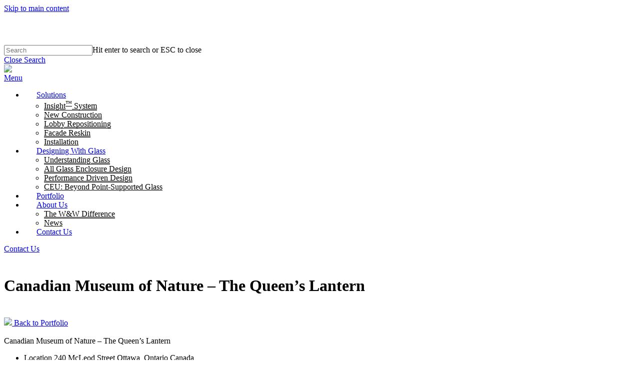

--- FILE ---
content_type: text/html; charset=UTF-8
request_url: https://www.wwglass.com/project/canadian-museum-of-nature-the-queens-lantern/
body_size: 15196
content:
<!doctype html><html lang="en-US" class="no-js"><head metasync_optimized><script type="application/ld+json" data-otto-pixel="dynamic-seo">{
   "url": "https://www.wwglass.com",
   "logo": "https://www.google.com/s2/favicons?sz=256&domain_url=https://www.wwglass.com",
   "name": "W&W Glass, LLC",
   "@type": "Organization",
   "email": "ww@wwglass.com",
   "sameAs": [
      "https://www.facebook.com/wwglassnyc",
      "https://www.youtube.com/channel/ucqoweizvdf1hqnyvc0mdycg",
      "https://www.instagram.com/wwglassnyc/",
      "https://www.linkedin.com/company/w&w-glass-llc?trk=company_logo"
   ],
   "address": [
      {
         "@type": "PostalAddress",
         "postalCode": "10954",
         "streetAddress": "300 Airport Executive Park",
         "addressCountry": "US",
         "addressLocality": "Nanuet"
      }
   ],
   "@context": "https://schema.org",
   "telephone": "18454254000",
   "description": "W&W Glass, LLC is one of the largest metal and glass companies in the New York metropolitan area and the largest supplier of structural glass systems in the country. With over 70 years of experience, we specialize in the design and installation of various building enclosure systems including, stick built curtain walls, pre-glazed unitized curtain walls, structural glass facades and custom metal and glass enclosure systems. W&W Glass is the largest employer of glazier and ironworkers in the NY metropolitan area and we install all of our projects with our own dedicated union labor force."
}</script><meta charset="UTF-8"><meta name="viewport" content="width=device-width, initial-scale=1, maximum-scale=1, user-scalable=0"/><meta name='robots' content='index, follow, max-snippet:-1, max-image-preview:large, max-video-preview:-1'/><style>img:is([sizes="auto" i], [sizes^="auto," i]) { contain-intrinsic-size: 3000px 1500px }</style><link rel="dns-prefetch" href="//sa.searchatlas.com"><link rel="preconnect" href="https://sa.searchatlas.com" crossorigin><meta name="otto" content="uuid=8e308977-ff14-46a1-8e63-0782f7ddb75d; type=wordpress; enabled=true; version=2.5.13"><!-- This site is optimized with the Yoast SEO plugin v26.6 - https://yoast.com/wordpress/plugins/seo/ --><title>Canadian Museum of Nature - The Queen&#039;s Lantern | W&amp;W Glass, LLC</title><meta name="description" content="The Canadian Museum of Nature - The Queen's Lantern is in the W&amp;W Glass project spotlight, showcasing a Pilkington Planar system and glass fin walls."/><link rel="canonical" href="https://www.wwglass.com/project/canadian-museum-of-nature-the-queens-lantern/"/><meta property="og:locale" content="en_US"/><meta property="og:type" content="article"/><meta property="og:title" content="Canadian Museum of Nature - The Queen's Lantern | W&amp;W Glass, LLC"/><meta property="og:description" content="The Canadian Museum of Nature - The Queen's Lantern is in the W&amp;W Glass project spotlight, showcasing a Pilkington Planar system and glass fin walls."/><meta property="og:url" content="https://www.wwglass.com/project/canadian-museum-of-nature-the-queens-lantern/"/><meta property="og:site_name" content="W&amp;W Glass, LLC"/><meta property="article:publisher" content="https://www.facebook.com/WWGlassNYC"/><meta property="article:modified_time" content="2023-10-31T03:27:41+00:00"/><meta property="og:image" content="https://www.wwglass.com/wp-content/uploads/2016/07/Canadian-Museum-of-Nature-Photo-5.jpg"/><meta property="og:image:width" content="1325"/><meta property="og:image:height" content="1766"/><meta property="og:image:type" content="image/jpeg"/><meta name="twitter:card" content="summary_large_image"/><script type="application/ld+json" class="yoast-schema-graph">{"@context":"https://schema.org","@graph":[{"@type":"WebPage","@id":"https://www.wwglass.com/project/canadian-museum-of-nature-the-queens-lantern/","url":"https://www.wwglass.com/project/canadian-museum-of-nature-the-queens-lantern/","name":"Canadian Museum of Nature - The Queen's Lantern | W&amp;W Glass, LLC","isPartOf":{"@id":"https://www.wwglass.com/#website"},"primaryImageOfPage":{"@id":"https://www.wwglass.com/project/canadian-museum-of-nature-the-queens-lantern/#primaryimage"},"image":{"@id":"https://www.wwglass.com/project/canadian-museum-of-nature-the-queens-lantern/#primaryimage"},"thumbnailUrl":"https://www.wwglass.com/wp-content/uploads/2016/07/Canadian-Museum-of-Nature-Photo-5.jpg","datePublished":"2016-08-02T15:43:54+00:00","dateModified":"2023-10-31T03:27:41+00:00","description":"The Canadian Museum of Nature - The Queen's Lantern is in the W&W Glass project spotlight, showcasing a Pilkington Planar system and glass fin walls.","breadcrumb":{"@id":"https://www.wwglass.com/project/canadian-museum-of-nature-the-queens-lantern/#breadcrumb"},"inLanguage":"en-US","potentialAction":[{"@type":"ReadAction","target":["https://www.wwglass.com/project/canadian-museum-of-nature-the-queens-lantern/"]}]},{"@type":"ImageObject","inLanguage":"en-US","@id":"https://www.wwglass.com/project/canadian-museum-of-nature-the-queens-lantern/#primaryimage","url":"https://www.wwglass.com/wp-content/uploads/2016/07/Canadian-Museum-of-Nature-Photo-5.jpg","contentUrl":"https://www.wwglass.com/wp-content/uploads/2016/07/Canadian-Museum-of-Nature-Photo-5.jpg","width":1325,"height":1766},{"@type":"BreadcrumbList","@id":"https://www.wwglass.com/project/canadian-museum-of-nature-the-queens-lantern/#breadcrumb","itemListElement":[{"@type":"ListItem","position":1,"name":"Home","item":"https://www.wwglass.com/"},{"@type":"ListItem","position":2,"name":"Canadian Museum of Nature &#8211; The Queen&#8217;s Lantern"}]},{"@type":"WebSite","@id":"https://www.wwglass.com/#website","url":"https://www.wwglass.com/","name":"W&W Glass, LLC","description":"W&amp;W Glass, LLC","publisher":{"@id":"https://www.wwglass.com/#organization"},"potentialAction":[{"@type":"SearchAction","target":{"@type":"EntryPoint","urlTemplate":"https://www.wwglass.com/?s={search_term_string}"},"query-input":{"@type":"PropertyValueSpecification","valueRequired":true,"valueName":"search_term_string"}}],"inLanguage":"en-US"},{"@type":"Organization","@id":"https://www.wwglass.com/#organization","name":"W&W Glass, LLC","url":"https://www.wwglass.com/","logo":{"@type":"ImageObject","inLanguage":"en-US","@id":"https://www.wwglass.com/#/schema/logo/image/","url":"https://www.wwglass.com/wp-content/uploads/2023/10/WW-Glass_black-1-1.png","contentUrl":"https://www.wwglass.com/wp-content/uploads/2023/10/WW-Glass_black-1-1.png","width":300,"height":79,"caption":"W&W Glass, LLC"},"image":{"@id":"https://www.wwglass.com/#/schema/logo/image/"},"sameAs":["https://www.facebook.com/WWGlassNYC"]}]}</script><!-- / Yoast SEO plugin. --><link rel='dns-prefetch' href='//cdnjs.cloudflare.com'/><link rel='dns-prefetch' href='//maps.googleapis.com'/><link rel='dns-prefetch' href='//cdn.jsdelivr.net'/><link rel='dns-prefetch' href='//fonts.googleapis.com'/><link rel='dns-prefetch' href='//www.googletagmanager.com'/><link rel="alternate" type="application/rss+xml" title="W&amp;W Glass, LLC &raquo; Feed" href="https://www.wwglass.com/feed/"/><link rel="alternate" type="application/rss+xml" title="W&amp;W Glass, LLC &raquo; Comments Feed" href="https://www.wwglass.com/comments/feed/"/><style id='classic-theme-styles-inline-css' type='text/css'>
/*! This file is auto-generated */
.wp-block-button__link{color:#fff;background-color:#32373c;border-radius:9999px;box-shadow:none;text-decoration:none;padding:calc(.667em + 2px) calc(1.333em + 2px);font-size:1.125em}.wp-block-file__button{background:#32373c;color:#fff;text-decoration:none}
</style><style id='global-styles-inline-css' type='text/css'>
:root{--wp--preset--aspect-ratio--square: 1;--wp--preset--aspect-ratio--4-3: 4/3;--wp--preset--aspect-ratio--3-4: 3/4;--wp--preset--aspect-ratio--3-2: 3/2;--wp--preset--aspect-ratio--2-3: 2/3;--wp--preset--aspect-ratio--16-9: 16/9;--wp--preset--aspect-ratio--9-16: 9/16;--wp--preset--color--black: #000000;--wp--preset--color--cyan-bluish-gray: #abb8c3;--wp--preset--color--white: #ffffff;--wp--preset--color--pale-pink: #f78da7;--wp--preset--color--vivid-red: #cf2e2e;--wp--preset--color--luminous-vivid-orange: #ff6900;--wp--preset--color--luminous-vivid-amber: #fcb900;--wp--preset--color--light-green-cyan: #7bdcb5;--wp--preset--color--vivid-green-cyan: #00d084;--wp--preset--color--pale-cyan-blue: #8ed1fc;--wp--preset--color--vivid-cyan-blue: #0693e3;--wp--preset--color--vivid-purple: #9b51e0;--wp--preset--gradient--vivid-cyan-blue-to-vivid-purple: linear-gradient(135deg,rgba(6,147,227,1) 0%,rgb(155,81,224) 100%);--wp--preset--gradient--light-green-cyan-to-vivid-green-cyan: linear-gradient(135deg,rgb(122,220,180) 0%,rgb(0,208,130) 100%);--wp--preset--gradient--luminous-vivid-amber-to-luminous-vivid-orange: linear-gradient(135deg,rgba(252,185,0,1) 0%,rgba(255,105,0,1) 100%);--wp--preset--gradient--luminous-vivid-orange-to-vivid-red: linear-gradient(135deg,rgba(255,105,0,1) 0%,rgb(207,46,46) 100%);--wp--preset--gradient--very-light-gray-to-cyan-bluish-gray: linear-gradient(135deg,rgb(238,238,238) 0%,rgb(169,184,195) 100%);--wp--preset--gradient--cool-to-warm-spectrum: linear-gradient(135deg,rgb(74,234,220) 0%,rgb(151,120,209) 20%,rgb(207,42,186) 40%,rgb(238,44,130) 60%,rgb(251,105,98) 80%,rgb(254,248,76) 100%);--wp--preset--gradient--blush-light-purple: linear-gradient(135deg,rgb(255,206,236) 0%,rgb(152,150,240) 100%);--wp--preset--gradient--blush-bordeaux: linear-gradient(135deg,rgb(254,205,165) 0%,rgb(254,45,45) 50%,rgb(107,0,62) 100%);--wp--preset--gradient--luminous-dusk: linear-gradient(135deg,rgb(255,203,112) 0%,rgb(199,81,192) 50%,rgb(65,88,208) 100%);--wp--preset--gradient--pale-ocean: linear-gradient(135deg,rgb(255,245,203) 0%,rgb(182,227,212) 50%,rgb(51,167,181) 100%);--wp--preset--gradient--electric-grass: linear-gradient(135deg,rgb(202,248,128) 0%,rgb(113,206,126) 100%);--wp--preset--gradient--midnight: linear-gradient(135deg,rgb(2,3,129) 0%,rgb(40,116,252) 100%);--wp--preset--font-size--small: 13px;--wp--preset--font-size--medium: 20px;--wp--preset--font-size--large: 36px;--wp--preset--font-size--x-large: 42px;--wp--preset--spacing--20: 0.44rem;--wp--preset--spacing--30: 0.67rem;--wp--preset--spacing--40: 1rem;--wp--preset--spacing--50: 1.5rem;--wp--preset--spacing--60: 2.25rem;--wp--preset--spacing--70: 3.38rem;--wp--preset--spacing--80: 5.06rem;--wp--preset--shadow--natural: 6px 6px 9px rgba(0, 0, 0, 0.2);--wp--preset--shadow--deep: 12px 12px 50px rgba(0, 0, 0, 0.4);--wp--preset--shadow--sharp: 6px 6px 0px rgba(0, 0, 0, 0.2);--wp--preset--shadow--outlined: 6px 6px 0px -3px rgba(255, 255, 255, 1), 6px 6px rgba(0, 0, 0, 1);--wp--preset--shadow--crisp: 6px 6px 0px rgba(0, 0, 0, 1);}:where(.is-layout-flex){gap: 0.5em;}:where(.is-layout-grid){gap: 0.5em;}body .is-layout-flex{display: flex;}.is-layout-flex{flex-wrap: wrap;align-items: center;}.is-layout-flex > :is(*, div){margin: 0;}body .is-layout-grid{display: grid;}.is-layout-grid > :is(*, div){margin: 0;}:where(.wp-block-columns.is-layout-flex){gap: 2em;}:where(.wp-block-columns.is-layout-grid){gap: 2em;}:where(.wp-block-post-template.is-layout-flex){gap: 1.25em;}:where(.wp-block-post-template.is-layout-grid){gap: 1.25em;}.has-black-color{color: var(--wp--preset--color--black) !important;}.has-cyan-bluish-gray-color{color: var(--wp--preset--color--cyan-bluish-gray) !important;}.has-white-color{color: var(--wp--preset--color--white) !important;}.has-pale-pink-color{color: var(--wp--preset--color--pale-pink) !important;}.has-vivid-red-color{color: var(--wp--preset--color--vivid-red) !important;}.has-luminous-vivid-orange-color{color: var(--wp--preset--color--luminous-vivid-orange) !important;}.has-luminous-vivid-amber-color{color: var(--wp--preset--color--luminous-vivid-amber) !important;}.has-light-green-cyan-color{color: var(--wp--preset--color--light-green-cyan) !important;}.has-vivid-green-cyan-color{color: var(--wp--preset--color--vivid-green-cyan) !important;}.has-pale-cyan-blue-color{color: var(--wp--preset--color--pale-cyan-blue) !important;}.has-vivid-cyan-blue-color{color: var(--wp--preset--color--vivid-cyan-blue) !important;}.has-vivid-purple-color{color: var(--wp--preset--color--vivid-purple) !important;}.has-black-background-color{background-color: var(--wp--preset--color--black) !important;}.has-cyan-bluish-gray-background-color{background-color: var(--wp--preset--color--cyan-bluish-gray) !important;}.has-white-background-color{background-color: var(--wp--preset--color--white) !important;}.has-pale-pink-background-color{background-color: var(--wp--preset--color--pale-pink) !important;}.has-vivid-red-background-color{background-color: var(--wp--preset--color--vivid-red) !important;}.has-luminous-vivid-orange-background-color{background-color: var(--wp--preset--color--luminous-vivid-orange) !important;}.has-luminous-vivid-amber-background-color{background-color: var(--wp--preset--color--luminous-vivid-amber) !important;}.has-light-green-cyan-background-color{background-color: var(--wp--preset--color--light-green-cyan) !important;}.has-vivid-green-cyan-background-color{background-color: var(--wp--preset--color--vivid-green-cyan) !important;}.has-pale-cyan-blue-background-color{background-color: var(--wp--preset--color--pale-cyan-blue) !important;}.has-vivid-cyan-blue-background-color{background-color: var(--wp--preset--color--vivid-cyan-blue) !important;}.has-vivid-purple-background-color{background-color: var(--wp--preset--color--vivid-purple) !important;}.has-black-border-color{border-color: var(--wp--preset--color--black) !important;}.has-cyan-bluish-gray-border-color{border-color: var(--wp--preset--color--cyan-bluish-gray) !important;}.has-white-border-color{border-color: var(--wp--preset--color--white) !important;}.has-pale-pink-border-color{border-color: var(--wp--preset--color--pale-pink) !important;}.has-vivid-red-border-color{border-color: var(--wp--preset--color--vivid-red) !important;}.has-luminous-vivid-orange-border-color{border-color: var(--wp--preset--color--luminous-vivid-orange) !important;}.has-luminous-vivid-amber-border-color{border-color: var(--wp--preset--color--luminous-vivid-amber) !important;}.has-light-green-cyan-border-color{border-color: var(--wp--preset--color--light-green-cyan) !important;}.has-vivid-green-cyan-border-color{border-color: var(--wp--preset--color--vivid-green-cyan) !important;}.has-pale-cyan-blue-border-color{border-color: var(--wp--preset--color--pale-cyan-blue) !important;}.has-vivid-cyan-blue-border-color{border-color: var(--wp--preset--color--vivid-cyan-blue) !important;}.has-vivid-purple-border-color{border-color: var(--wp--preset--color--vivid-purple) !important;}.has-vivid-cyan-blue-to-vivid-purple-gradient-background{background: var(--wp--preset--gradient--vivid-cyan-blue-to-vivid-purple) !important;}.has-light-green-cyan-to-vivid-green-cyan-gradient-background{background: var(--wp--preset--gradient--light-green-cyan-to-vivid-green-cyan) !important;}.has-luminous-vivid-amber-to-luminous-vivid-orange-gradient-background{background: var(--wp--preset--gradient--luminous-vivid-amber-to-luminous-vivid-orange) !important;}.has-luminous-vivid-orange-to-vivid-red-gradient-background{background: var(--wp--preset--gradient--luminous-vivid-orange-to-vivid-red) !important;}.has-very-light-gray-to-cyan-bluish-gray-gradient-background{background: var(--wp--preset--gradient--very-light-gray-to-cyan-bluish-gray) !important;}.has-cool-to-warm-spectrum-gradient-background{background: var(--wp--preset--gradient--cool-to-warm-spectrum) !important;}.has-blush-light-purple-gradient-background{background: var(--wp--preset--gradient--blush-light-purple) !important;}.has-blush-bordeaux-gradient-background{background: var(--wp--preset--gradient--blush-bordeaux) !important;}.has-luminous-dusk-gradient-background{background: var(--wp--preset--gradient--luminous-dusk) !important;}.has-pale-ocean-gradient-background{background: var(--wp--preset--gradient--pale-ocean) !important;}.has-electric-grass-gradient-background{background: var(--wp--preset--gradient--electric-grass) !important;}.has-midnight-gradient-background{background: var(--wp--preset--gradient--midnight) !important;}.has-small-font-size{font-size: var(--wp--preset--font-size--small) !important;}.has-medium-font-size{font-size: var(--wp--preset--font-size--medium) !important;}.has-large-font-size{font-size: var(--wp--preset--font-size--large) !important;}.has-x-large-font-size{font-size: var(--wp--preset--font-size--x-large) !important;}
:where(.wp-block-post-template.is-layout-flex){gap: 1.25em;}:where(.wp-block-post-template.is-layout-grid){gap: 1.25em;}
:where(.wp-block-columns.is-layout-flex){gap: 2em;}:where(.wp-block-columns.is-layout-grid){gap: 2em;}
:root :where(.wp-block-pullquote){font-size: 1.5em;line-height: 1.6;}
</style><link rel='stylesheet' id='wpo_min-header-0-css' href='https://wwglassllc.wpenginepowered.com/wp-content/cache/wpo-minify/1765979823/assets/wpo-minify-header-da9d9d94.min.css' type='text/css' media='all'/><script type="text/javascript" id="wpo_min-header-0-js-extra">
/* <![CDATA[ */
var _zm_alr_settings = {"ajaxurl":"https:\/\/www.wwglass.com\/wp-admin\/admin-ajax.php","login_handle":"","register_handle":"","redirect":"241","wp_logout_url":"https:\/\/www.wwglass.com\/wp-login.php?action=logout&redirect_to=https%3A%2F%2Fwww.wwglass.com&_wpnonce=1230ba63c3","logout_text":"Logout","close_text":"Close","pre_load_forms":"zm_alr_misc_pre_load_yes","logged_in_text":"You are already logged in","registered_text":"You are already registered","dialog_width":"265","dialog_height":"auto","dialog_position":{"my":"center top","at":"center top+5%","of":"body"}};
/* ]]> */
</script><script type="text/javascript" src="https://wwglassllc.wpenginepowered.com/wp-content/cache/wpo-minify/1765979823/assets/wpo-minify-header-2079f363.min.js" id="wpo_min-header-0-js"></script><link rel="https://api.w.org/" href="https://www.wwglass.com/wp-json/"/><link rel="EditURI" type="application/rsd+xml" title="RSD" href="https://www.wwglass.com/xmlrpc.php?rsd"/><link rel='shortlink' href='https://www.wwglass.com/?p=2974'/><link rel="alternate" title="oEmbed (JSON)" type="application/json+oembed" href="https://www.wwglass.com/wp-json/oembed/1.0/embed?url=https%3A%2F%2Fwww.wwglass.com%2Fproject%2Fcanadian-museum-of-nature-the-queens-lantern%2F"/><link rel="alternate" title="oEmbed (XML)" type="text/xml+oembed" href="https://www.wwglass.com/wp-json/oembed/1.0/embed?url=https%3A%2F%2Fwww.wwglass.com%2Fproject%2Fcanadian-museum-of-nature-the-queens-lantern%2F&amp;format=xml"/><meta name="generator" content="Site Kit by Google 1.167.0"/><style> .ppw-ppf-input-container { background-color: !important; padding: px!important; border-radius: px!important; } .ppw-ppf-input-container div.ppw-ppf-headline { font-size: px!important; font-weight: !important; color: !important; } .ppw-ppf-input-container div.ppw-ppf-desc { font-size: px!important; font-weight: !important; color: !important; } .ppw-ppf-input-container label.ppw-pwd-label { font-size: px!important; font-weight: !important; color: !important; } div.ppwp-wrong-pw-error { font-size: px!important; font-weight: !important; color: #dc3232!important; background: !important; } .ppw-ppf-input-container input[type='submit'] { color: !important; background: !important; } .ppw-ppf-input-container input[type='submit']:hover { color: !important; background: !important; } .ppw-ppf-desc-below { font-size: px!important; font-weight: !important; color: !important; } </style><style> .ppw-form { background-color: !important; padding: px!important; border-radius: px!important; } .ppw-headline.ppw-pcp-pf-headline { font-size: px!important; font-weight: !important; color: !important; } .ppw-description.ppw-pcp-pf-desc { font-size: px!important; font-weight: !important; color: !important; } .ppw-pcp-pf-desc-above-btn { display: block; } .ppw-pcp-pf-desc-below-form { font-size: px!important; font-weight: !important; color: !important; } .ppw-input label.ppw-pcp-password-label { font-size: px!important; font-weight: !important; color: !important; } .ppw-form input[type='submit'] { color: !important; background: !important; } .ppw-form input[type='submit']:hover { color: !important; background: !important; } div.ppw-error.ppw-pcp-pf-error-msg { font-size: px!important; font-weight: !important; color: #dc3232!important; background: !important; } </style><script type="text/javascript"> var root = document.getElementsByTagName( "html" )[0]; root.setAttribute( "class", "js" ); </script><style type="text/css">.recentcomments a{display:inline !important;padding:0 !important;margin:0 !important;}</style><meta name="generator" content="Powered by WPBakery Page Builder - drag and drop page builder for WordPress."/><link rel="icon" href="https://wwglassllc.wpenginepowered.com/wp-content/uploads/2023/11/WW-favicon_2-100x100.png" sizes="32x32"/><link rel="icon" href="https://wwglassllc.wpenginepowered.com/wp-content/uploads/2023/11/WW-favicon_2-300x300.png" sizes="192x192"/><link rel="apple-touch-icon" href="https://wwglassllc.wpenginepowered.com/wp-content/uploads/2023/11/WW-favicon_2-300x300.png"/><meta name="msapplication-TileImage" content="https://www.wwglass.com/wp-content/uploads/2023/11/WW-favicon_2-300x300.png"/><style type="text/css" id="wp-custom-css">
			#announcement_bar_slider {
    display: none !important;
}
#top nav ul li a {
    margin: 0 25px !important;
}
.home #top nav ul li a{
	color:#fff;
}
.home #header-space, body.home #header-outer {
    background-color: transparent !important;
}
.home #header-space, body.home #header-outer.small-nav {
    background-color: #fff !important;
}
.home #header-space{
	width: 100%;
	top: 0px;
	left: 0px;
	position: fixed;
}
div#footer-outer{
	z-index: 1;
}
#header-outer.small-nav {
    background-color: #fff !important;
}
a#logo {
    color: #fff !important;
}
.small-nav #top nav ul li a{
	color:#000;
}
.small-nav a#logo {
    color: #000 !important;
}
.nectar-slider-wrap .content {
    background-image: url('https://wwglassllc.wpenginepowered.com/wp-content/uploads/2023/08/Rectangle-36.png');
    padding: 65px 25px !important;
    top: 50% !important;
    left: 50% !important;
    transform: translate(-50%, -50%) !important;
		background-repeat: no-repeat;
		background-size: cover;
}
.nectar-slider-wrap .content p {
    font-size: 20px;
    line-height: 32px;
}
.nectar-slider-wrap .content h2.ns-heading-el {
    font-size: 60px;
    font-weight: 700;
    line-height: 60px;
    margin-bottom: 30px;
}
li#menu-item-8320 a {
    background: #fff;
    color: #000 !important;
    padding: 8px 30px !important;
    border-radius: 30px;
    border: 1px solid rgba(0, 0, 0, 0.10);
}
#top nav ul li .sub-menu li a {
    margin: 0 !important;
}
#header-outer .sf-menu li ul li a {
    color: #999;
    background: none !important;
}
#header-outer:not([data-format="left-header"]) #top nav > ul > li:not(.megamenu) ul a {
    color: #000 !important;
    font-size: 16px !important;
		border-bottom: 1px solid #000;
}
#header-outer:not([data-format="left-header"]) #top nav > ul > li:not(.megamenu) ul li:last-child a {
    border-bottom: none;
}
#header-outer:not([data-format="left-header"]) #top nav > ul > li:not(.megamenu) ul a:hover {
    background: none !important;
    color: #000;
}
.home-text-box h2 {
    font-size: 45px;
    font-weight: 400;
    color: #000;
    line-height: 50px;
    margin-bottom: 20px;
}
.home-text-box p {
    color: #000;
    font-size: 16px;
    line-height: 28px;
}
.single-project-header h1.title-page {
	line-height: 85px !important;
}

.mbarrow .link_wrap
{
	padding-left:60px !important;
}
.news-grid .nectar-post-grid-item.animated-in:first-child {
   margin-bottom: 20px;
}

span.uploaded_filename span {
   width: max-content;
}
.customselect .zs-text {
	background-image: url(https://wwglassllc.wpenginepowered.com/wp-content/uploads/2023/08/down-arrow.png);
}		</style><noscript><style> .wpb_animate_when_almost_visible { opacity: 1; }</style></noscript><!-- Google Tag Manager --><script>(function(w,d,s,l,i){w[l]=w[l]||[];w[l].push({'gtm.start':
new Date().getTime(),event:'gtm.js'});var f=d.getElementsByTagName(s)[0],
j=d.createElement(s),dl=l!='dataLayer'?'&l='+l:'';j.async=true;j.src=
'https://www.googletagmanager.com/gtm.js?id='+i+dl;f.parentNode.insertBefore(j,f);
})(window,document,'script','dataLayer','GTM-WX2J5VV');</script><!-- End Google Tag Manager --></head><body 7 class="wp-singular project-template-default single single-project postid-2974 wp-theme-salient wp-child-theme-salient-child material wpb-js-composer js-comp-ver-6.13.0 vc_responsive" data-footer-reveal="false" data-footer-reveal-shadow="none" data-header-format="default" data-body-border="off" data-boxed-style="" data-header-breakpoint="1000" data-dropdown-style="minimal" data-cae="easeOutCubic" data-cad="750" data-megamenu-width="contained" data-aie="none" data-ls="fancybox" data-apte="standard" data-hhun="0" data-fancy-form-rcs="default" data-form-style="default" data-form-submit="regular" data-is="minimal" data-button-style="slightly_rounded_shadow" data-user-account-button="false" data-flex-cols="true" data-col-gap="default" data-header-inherit-rc="false" data-header-search="false" data-animated-anchors="true" data-ajax-transitions="true" data-full-width-header="false" data-slide-out-widget-area="true" data-slide-out-widget-area-style="slide-out-from-right-hover" data-user-set-ocm="off" data-loading-animation="none" data-bg-header="false" data-responsive data-ext-responsive="true" data-ext-padding="70" data-header-resize data-header-color="light" data-cart="false" data-remove-m-parallax="" data-remove-m-video-bgs="" data-m-animate data-force-header-trans-color="light" data-smooth-scrolling="0" data-permanent-transparent="false"><script type="text/javascript">
	 (function(window, document) {

		 if(navigator.userAgent.match(/(Android|iPod|iPhone|iPad|BlackBerry|IEMobile|Opera Mini)/)) {
			 document.body.className += " using-mobile-browser mobile ";
		 }

		 if( !("ontouchstart" in window) ) {

			 var body = document.querySelector("body");
			 var winW = window.innerWidth;
			 var bodyW = body.clientWidth;

			 if (winW > bodyW + 4) {
				 body.setAttribute("style", "--scroll-bar-w: " + (winW - bodyW - 4) + "px");
			 } else {
				 body.setAttribute("style", "--scroll-bar-w: 0px");
			 }
		 }

	 })(window, document);
   </script><a href="#ajax-content-wrap" class="nectar-skip-to-content">Skip to main content</a><div class="ocm-effect-wrap"><div class="ocm-effect-wrap-inner"><div id="ajax-loading-screen" data-disable-mobile="1" data-disable-fade-on-click="0" data-effect="standard" data-method="standard"><div class="loading-icon none"><div class="material-icon"><svg class="nectar-material-spinner" width="60px" height="60px" viewbox="0 0 60 60"><circle stroke-linecap="round" cx="30" cy="30" r="26" fill="none" stroke-width="6"></circle></svg></div></div></div><div id="header-space" data-header-mobile-fixed='1'></div><div id="header-outer" data-has-menu="true" data-has-buttons="no" data-header-button_style="default" data-using-pr-menu="false" data-mobile-fixed="1" data-ptnm="false" data-lhe="animated_underline" data-user-set-bg="#ffffff" data-format="default" data-permanent-transparent="false" data-megamenu-rt="0" data-remove-fixed="0" data-header-resize="1" data-cart="false" data-transparency-option="" data-box-shadow="large" data-shrink-num="6" data-using-secondary="0" data-using-logo="1" data-logo-height="30" data-m-logo-height="24" data-padding="28" data-full-width="false" data-condense="false"><div id="search-outer" class="nectar"><div id="search"><div class="container"><div id="search-box"><div class="inner-wrap"><div class="col span_12"><form role="search" action="https://www.wwglass.com/" method="GET"><input type="text" name="s" value="" aria-label="Search" placeholder="Search"/><span>Hit enter to search or ESC to close</span></form></div><!--/span_12--></div><!--/inner-wrap--></div><!--/search-box--><div id="close"><a href="#"><span class="screen-reader-text">Close Search</span><span class="close-wrap"><span class="close-line close-line1"></span><span class="close-line close-line2"></span></span></a></div></div><!--/container--></div><!--/search--></div><!--/search-outer--><header id="top"><div class="container"><div class="row"><div class="col span_3"><a id="logo" href="https://www.wwglass.com" data-supplied-ml-starting-dark="false" data-supplied-ml-starting="false" data-supplied-ml="false"><img class="stnd skip-lazy" width="300" height="79" alt="W&amp;W Glass, LLC" src="https://wwglassllc.wpenginepowered.com/wp-content/uploads/2023/08/WW-Glass_black-1-1.png"/></a></div><!--/span_3--><div class="col span_9 col_last"><div class="nectar-mobile-only mobile-header"><div class="inner"></div></div><div class="slide-out-widget-area-toggle mobile-icon slide-out-from-right-hover" data-custom-color="false" data-icon-animation="simple-transform"><div><a href="#sidewidgetarea" role="button" aria-label="Navigation Menu" aria-expanded="false" class="closed"><span class="screen-reader-text">Menu</span><span aria-hidden="true"><i class="lines-button x2"><i class="lines"></i></i></span></a></div></div><nav><ul class="sf-menu"><li id="menu-item-9628" class="menu-item menu-item-type-post_type menu-item-object-page menu-item-has-children nectar-regular-menu-item menu-item-9628"><a href="https://www.wwglass.com/solutions/"><span class="menu-title-text">Solutions</span></a><ul class="sub-menu"><li id="menu-item-8628" class="menu-item menu-item-type-post_type menu-item-object-page nectar-regular-menu-item menu-item-8628"><a href="https://www.wwglass.com/insight-system/"><span class="menu-title-text">Insight<sup>&trade;</sup> System</span></a></li><li id="menu-item-9629" class="menu-item menu-item-type-post_type menu-item-object-page nectar-regular-menu-item menu-item-9629"><a href="https://www.wwglass.com/new-construction/"><span class="menu-title-text">New Construction</span></a></li><li id="menu-item-9626" class="menu-item menu-item-type-post_type menu-item-object-page nectar-regular-menu-item menu-item-9626"><a href="https://www.wwglass.com/lobby-repositioning/"><span class="menu-title-text">Lobby Repositioning</span></a></li><li id="menu-item-9624" class="menu-item menu-item-type-post_type menu-item-object-page nectar-regular-menu-item menu-item-9624"><a href="https://www.wwglass.com/facade-reskin/"><span class="menu-title-text">Facade Reskin</span></a></li><li id="menu-item-9627" class="menu-item menu-item-type-post_type menu-item-object-page nectar-regular-menu-item menu-item-9627"><a href="https://www.wwglass.com/installation/"><span class="menu-title-text">Installation</span></a></li></ul></li><li id="menu-item-9625" class="menu-item menu-item-type-post_type menu-item-object-page menu-item-has-children nectar-regular-menu-item menu-item-9625"><a href="https://www.wwglass.com/designing-with-glass/"><span class="menu-title-text">Designing With Glass</span></a><ul class="sub-menu"><li id="menu-item-9456" class="menu-item menu-item-type-post_type menu-item-object-page nectar-regular-menu-item menu-item-9456"><a href="https://www.wwglass.com/understanding-glass/"><span class="menu-title-text">Understanding Glass</span></a></li><li id="menu-item-9458" class="menu-item menu-item-type-post_type menu-item-object-page nectar-regular-menu-item menu-item-9458"><a href="https://www.wwglass.com/all-glass-enclosure-design/"><span class="menu-title-text">All Glass Enclosure Design</span></a></li><li id="menu-item-9459" class="menu-item menu-item-type-post_type menu-item-object-page nectar-regular-menu-item menu-item-9459"><a href="https://www.wwglass.com/performance-driven-design/"><span class="menu-title-text">Performance Driven Design</span></a></li><li id="menu-item-9740" class="menu-item menu-item-type-post_type menu-item-object-page nectar-regular-menu-item menu-item-9740"><a href="https://www.wwglass.com/ceu-point-supported-glass/"><span class="menu-title-text">CEU: Beyond Point-Supported Glass</span></a></li></ul></li><li id="menu-item-8424" class="menu-item menu-item-type-post_type menu-item-object-page nectar-regular-menu-item menu-item-8424"><a href="https://www.wwglass.com/portfolio/"><span class="menu-title-text">Portfolio</span></a></li><li id="menu-item-8421" class="menu-item menu-item-type-post_type menu-item-object-page menu-item-has-children nectar-regular-menu-item menu-item-8421"><a href="https://www.wwglass.com/about-us/"><span class="menu-title-text">About Us</span></a><ul class="sub-menu"><li id="menu-item-9457" class="menu-item menu-item-type-post_type menu-item-object-page nectar-regular-menu-item menu-item-9457"><a href="https://www.wwglass.com/the-ww-difference/"><span class="menu-title-text">The W&amp;W Difference</span></a></li><li id="menu-item-8423" class="menu-item menu-item-type-post_type menu-item-object-page nectar-regular-menu-item menu-item-8423"><a href="https://www.wwglass.com/news/"><span class="menu-title-text">News</span></a></li></ul></li><li id="menu-item-8629" class="menu-item menu-item-type-post_type menu-item-object-page nectar-regular-menu-item menu-item-8629"><a href="https://www.wwglass.com/contact-us/"><span class="menu-title-text">Contact Us</span></a></li></ul><ul class="buttons sf-menu" data-user-set-ocm="off"></ul></nav></div><!--/span_9--></div><!--/row--></div><!--/container--></header><a href="https://www.wwglass.com/contact-us/" class="contact-btn">Contact Us</a></div><div id="ajax-content-wrap"><link rel='stylesheet' id='nectar-flickity-css' href='https://wwglassllc.wpenginepowered.com/wp-content/themes/salient/css/build/plugins/flickity.css?ver=16.0.1' type='text/css' media='all'/><div class="intro-block single-project-header" style="background-image: url( https://wwglassllc.wpenginepowered.com/wp-content/uploads/2016/07/Canadian-Museum-of-Nature-Photo-5-1325x855.jpg);background-repeat: no-repeat; background-size: cover;"><div class="text-block container"><div class="holder"><h1 class="title-page">Canadian Museum of Nature &ndash; The Queen&rsquo;s Lantern</h1></div></div></div><div class="section -gray single-portfolio-content"><div class="frame container"><a href="https://www.wwglass.com/portfolio" class="back-btn"><img src="https://wwglassllc.wpenginepowered.com/wp-content/uploads/2023/08/view-btn.png"> Back to Portfolio</a><div class="twocolumns clearfix row"><div class="content col-md-6"><div id="fws_696ba8c752f5d" data-column-margin="default" data-midnight="dark" class="wpb_row vc_row-fluid vc_row" style="padding-top: 0px; padding-bottom: 0px;"><div class="row-bg-wrap" data-bg-animation="none" data-bg-animation-delay="" data-bg-overlay="false"><div class="inner-wrap row-bg-layer"><div class="row-bg viewport-desktop" style=""></div></div></div><div class="row_col_wrap_12 col span_12 dark left"><div class="vc_col-sm-12 wpb_column column_container vc_column_container col no-extra-padding inherit_tablet inherit_phone" data-padding-pos="all" data-has-bg-color="false" data-bg-color="" data-bg-opacity="1" data-animation="" data-delay="0"><div class="vc_column-inner"><div class="wpb_wrapper"><div class="nectar_image_with_hotspots" data-stlye="color_pulse" data-hotspot-icon="plus_sign" data-size="medium" data-color="accent-color" data-tooltip-func="hover" data-tooltip_shadow="none" data-animation=""><img fetchpriority="high" decoding="async" width="1440" height="1920" src="https://wwglassllc.wpenginepowered.com/wp-content/uploads/2016/07/Canadian-Museum-of-Nature-Photo-14.jpg" class="attachment-full size-full" alt="" srcset="https://wwglassllc.wpenginepowered.com/wp-content/uploads/2016/07/Canadian-Museum-of-Nature-Photo-14.jpg 1440w, https://wwglassllc.wpenginepowered.com/wp-content/uploads/2016/07/Canadian-Museum-of-Nature-Photo-14-225x300.jpg 225w, https://wwglassllc.wpenginepowered.com/wp-content/uploads/2016/07/Canadian-Museum-of-Nature-Photo-14-768x1024.jpg 768w" sizes="(max-width: 1440px) 100vw, 1440px"/><div class="nectar_hotspot_wrap" style="top: 76.3669%; left: 17.8075%;"><div class="nectar_hotspot"><span></span></div><div class="nttip" data-tooltip-position="right"><div class="inner">Canadian Museum of Nature &ndash; The Queen&rsquo;s Lantern</div></div></div></div></div></div></div></div></div></div><div class="sidebar  col-md-6"><div class="information-block"><ul class="list"><li><span>Location                                </span>
                                240 McLeod Street Ottawa, Ontario Canada                            </li><li><span>Building Type                                </span><ul>Civic + Cultural                                </ul></li><li><span>Architect                                </span>
                                BPA, Kuwabara Payne McKenna Blumberg Architects, & GLC                            </li><li><span>Owner/Developer                                </span>
                                The Government of Canada                            </li><li><span>Installer                                </span>
                                Flynn Canada Ltd./Glaswal Systems                            </li><li><span>Materials                                </span><p><em>Vertical Walls</em></p><p><strong>Face Glass</strong> – Triple-Glazed Optiwhite Low-Iron Insulating Glass Units w/ K Low-e on #5</p><p><strong>Fin Glass</strong> – Clear Monolithic Fins (Fins Bisect the Glass Joints)</p><p><strong>Hardware</strong> – 905 Fittings, Stainless Steel Anti-Buckling Cables</p></li></ul></div></div></div></div><div data-column-margin="default" data-midnight="dark" data-top-percent="6%" data-bottom-percent="6%" class="wpb_row vc_row-fluid vc_row full-width-content vc_row-o-equal-height vc_row-flex vc_row-o-content-top news-section right_padding_8pct left_padding_8pct nectar-overflow-hidden top_padding_tablet_10pct bottom_padding_tablet_15pct left_padding_tablet_8pct" style="padding-top: calc(100vw * 0.06); padding-bottom: calc(100vw * 0.06);"><div class="row-bg-wrap" data-bg-animation="none" data-bg-animation-delay="" data-bg-overlay="false"><div class="inner-wrap row-bg-layer"><div class="row-bg viewport-desktop" style=""></div></div></div><div class="row_col_wrap_12 col span_12 dark left"><div class="vc_col-sm-12 news-home gallery-portfolio wpb_column column_container vc_column_container col no-extra-padding el_spacing_0px inherit_tablet inherit_phone" data-padding-pos="all" data-has-bg-color="false" data-bg-color="" data-bg-opacity="1" data-animation="" data-delay="0"><div class="vc_column-inner"><div class="wpb_wrapper"><div class="divider-wrap" data-alignment="default"><div style="height: 25px;" class="divider"></div></div><div class="nectar-flickity not-initialized nectar-carousel tb-spacing-0" data-indicator-style="solid_bg" data-indicator-bg="rgba(196,30,58,0.5)" data-indicator-icon="#ffffff" data-indicator-text="Drag" data-centered-cells="false" data-pause-on-hover="" data-touch-icon-color="default" data-control-color="default" data-overflow="visible" data-r-bottom-total="true" data-drag-scale="true" data-wrap="no-wrap" data-spacing="15px" data-controls="touch_total" data-pagination-alignment="default" data-adaptive-height="" data-border-radius="none" data-column-border="" data-column-padding="0" data-format="default" data-autoplay="" data-autoplay-dur="5000" data-control-style="material_pagination" data-desktop-columns="4" data-small-desktop-columns="3" data-tablet-columns="2" data-phone-columns="1" data-column-color=""><div class="flickity-viewport"><div class="flickity-slider"><div class="cell"><div class="inner-wrap-outer"><div class="inner-wrap"><div class="nectar-fancy-box nectar-underline using-img  has-animation content-color-000000 aspect-4-5" data-style="image_above_text_underline" data-border-radius="default" data-animation="fade-in-from-right" data-delay="0" data-alignment="left"><div class="image-wrap"><div class="box-bg"><a onclick="return downloadImage('/wp-content/uploads/2016/07/Canadian-Museum-of-Nature-Photo-14.jpg', 'Canadian-Museum-of-Nature-Photo-14.jpg');"><img src="https://wwglassllc.wpenginepowered.com/wp-content/uploads/2023/11/download-removebg-preview.png" class="icon-download"></a><a download href="https://wwglassllc.wpenginepowered.com/wp-content/uploads/2016/07/Canadian-Museum-of-Nature-Photo-14.jpg"><img class="fancy-img" src="https://wwglassllc.wpenginepowered.com/wp-content/uploads/2016/07/Canadian-Museum-of-Nature-Photo-14.jpg" alt=""/></a><a class="view-btn-img" data-fancybox="group_new" href="https://wwglassllc.wpenginepowered.com/wp-content/uploads/2016/07/Canadian-Museum-of-Nature-Photo-14.jpg"><img src="https://wwglassllc.wpenginepowered.com/wp-content/uploads/2023/10/zoom-icon-png-8428.png" class="zoom-icon"></a></div><div class="portfolio-caption">Canadian Museum of Nature &ndash; Photo 14                                                                    </div></div></div></div></div></div><div class="cell"><div class="inner-wrap-outer"><div class="inner-wrap"><div class="nectar-fancy-box nectar-underline using-img  has-animation content-color-000000 aspect-4-5" data-style="image_above_text_underline" data-border-radius="default" data-animation="fade-in-from-right" data-delay="0" data-alignment="left"><div class="image-wrap"><div class="box-bg"><a onclick="return downloadImage('/wp-content/uploads/2016/07/Canadian-Museum-of-Nature-Photo-13.jpg', 'Canadian-Museum-of-Nature-Photo-13.jpg');"><img src="https://wwglassllc.wpenginepowered.com/wp-content/uploads/2023/11/download-removebg-preview.png" class="icon-download"></a><a download href="https://wwglassllc.wpenginepowered.com/wp-content/uploads/2016/07/Canadian-Museum-of-Nature-Photo-13.jpg"><img class="fancy-img" src="https://wwglassllc.wpenginepowered.com/wp-content/uploads/2016/07/Canadian-Museum-of-Nature-Photo-13.jpg" alt=""/></a><a class="view-btn-img" data-fancybox="group_new" href="https://wwglassllc.wpenginepowered.com/wp-content/uploads/2016/07/Canadian-Museum-of-Nature-Photo-13.jpg"><img src="https://wwglassllc.wpenginepowered.com/wp-content/uploads/2023/10/zoom-icon-png-8428.png" class="zoom-icon"></a></div><div class="portfolio-caption">Canadian Museum of Nature &ndash; Photo 13                                                                    </div></div></div></div></div></div><div class="cell"><div class="inner-wrap-outer"><div class="inner-wrap"><div class="nectar-fancy-box nectar-underline using-img  has-animation content-color-000000 aspect-4-5" data-style="image_above_text_underline" data-border-radius="default" data-animation="fade-in-from-right" data-delay="0" data-alignment="left"><div class="image-wrap"><div class="box-bg"><a onclick="return downloadImage('/wp-content/uploads/2016/07/Canadian-Museum-of-Nature-Photo-12.jpg', 'Canadian-Museum-of-Nature-Photo-12.jpg');"><img src="https://wwglassllc.wpenginepowered.com/wp-content/uploads/2023/11/download-removebg-preview.png" class="icon-download"></a><a download href="https://wwglassllc.wpenginepowered.com/wp-content/uploads/2016/07/Canadian-Museum-of-Nature-Photo-12.jpg"><img class="fancy-img" src="https://wwglassllc.wpenginepowered.com/wp-content/uploads/2016/07/Canadian-Museum-of-Nature-Photo-12.jpg" alt=""/></a><a class="view-btn-img" data-fancybox="group_new" href="https://wwglassllc.wpenginepowered.com/wp-content/uploads/2016/07/Canadian-Museum-of-Nature-Photo-12.jpg"><img src="https://wwglassllc.wpenginepowered.com/wp-content/uploads/2023/10/zoom-icon-png-8428.png" class="zoom-icon"></a></div><div class="portfolio-caption">Canadian Museum of Nature &ndash; Photo 12                                                                    </div></div></div></div></div></div><div class="cell"><div class="inner-wrap-outer"><div class="inner-wrap"><div class="nectar-fancy-box nectar-underline using-img  has-animation content-color-000000 aspect-4-5" data-style="image_above_text_underline" data-border-radius="default" data-animation="fade-in-from-right" data-delay="0" data-alignment="left"><div class="image-wrap"><div class="box-bg"><a onclick="return downloadImage('/wp-content/uploads/2016/07/Canadian-Museum-of-Nature-Photo-11.jpg', 'Canadian-Museum-of-Nature-Photo-11.jpg');"><img src="https://wwglassllc.wpenginepowered.com/wp-content/uploads/2023/11/download-removebg-preview.png" class="icon-download"></a><a download href="https://wwglassllc.wpenginepowered.com/wp-content/uploads/2016/07/Canadian-Museum-of-Nature-Photo-11.jpg"><img class="fancy-img" src="https://wwglassllc.wpenginepowered.com/wp-content/uploads/2016/07/Canadian-Museum-of-Nature-Photo-11.jpg" alt=""/></a><a class="view-btn-img" data-fancybox="group_new" href="https://wwglassllc.wpenginepowered.com/wp-content/uploads/2016/07/Canadian-Museum-of-Nature-Photo-11.jpg"><img src="https://wwglassllc.wpenginepowered.com/wp-content/uploads/2023/10/zoom-icon-png-8428.png" class="zoom-icon"></a></div><div class="portfolio-caption">Canadian Museum of Nature &ndash; Photo 11                                                                    </div></div></div></div></div></div><div class="cell"><div class="inner-wrap-outer"><div class="inner-wrap"><div class="nectar-fancy-box nectar-underline using-img  has-animation content-color-000000 aspect-4-5" data-style="image_above_text_underline" data-border-radius="default" data-animation="fade-in-from-right" data-delay="0" data-alignment="left"><div class="image-wrap"><div class="box-bg"><a onclick="return downloadImage('/wp-content/uploads/2016/07/Canadian-Museum-of-Nature-Photo-10.jpg', 'Canadian-Museum-of-Nature-Photo-10.jpg');"><img src="https://wwglassllc.wpenginepowered.com/wp-content/uploads/2023/11/download-removebg-preview.png" class="icon-download"></a><a download href="https://wwglassllc.wpenginepowered.com/wp-content/uploads/2016/07/Canadian-Museum-of-Nature-Photo-10.jpg"><img class="fancy-img" src="https://wwglassllc.wpenginepowered.com/wp-content/uploads/2016/07/Canadian-Museum-of-Nature-Photo-10.jpg" alt=""/></a><a class="view-btn-img" data-fancybox="group_new" href="https://wwglassllc.wpenginepowered.com/wp-content/uploads/2016/07/Canadian-Museum-of-Nature-Photo-10.jpg"><img src="https://wwglassllc.wpenginepowered.com/wp-content/uploads/2023/10/zoom-icon-png-8428.png" class="zoom-icon"></a></div><div class="portfolio-caption">Canadian Museum of Nature &ndash; Photo 10                                                                    </div></div></div></div></div></div><div class="cell"><div class="inner-wrap-outer"><div class="inner-wrap"><div class="nectar-fancy-box nectar-underline using-img  has-animation content-color-000000 aspect-4-5" data-style="image_above_text_underline" data-border-radius="default" data-animation="fade-in-from-right" data-delay="0" data-alignment="left"><div class="image-wrap"><div class="box-bg"><a onclick="return downloadImage('/wp-content/uploads/2016/07/Canadian-Museum-of-Nature-Photo-9.jpg', 'Canadian-Museum-of-Nature-Photo-9.jpg');"><img src="https://wwglassllc.wpenginepowered.com/wp-content/uploads/2023/11/download-removebg-preview.png" class="icon-download"></a><a download href="https://wwglassllc.wpenginepowered.com/wp-content/uploads/2016/07/Canadian-Museum-of-Nature-Photo-9.jpg"><img class="fancy-img" src="https://wwglassllc.wpenginepowered.com/wp-content/uploads/2016/07/Canadian-Museum-of-Nature-Photo-9.jpg" alt=""/></a><a class="view-btn-img" data-fancybox="group_new" href="https://wwglassllc.wpenginepowered.com/wp-content/uploads/2016/07/Canadian-Museum-of-Nature-Photo-9.jpg"><img src="https://wwglassllc.wpenginepowered.com/wp-content/uploads/2023/10/zoom-icon-png-8428.png" class="zoom-icon"></a></div><div class="portfolio-caption">Canadian Museum of Nature &ndash; Photo 9                                                                    </div></div></div></div></div></div><div class="cell"><div class="inner-wrap-outer"><div class="inner-wrap"><div class="nectar-fancy-box nectar-underline using-img  has-animation content-color-000000 aspect-4-5" data-style="image_above_text_underline" data-border-radius="default" data-animation="fade-in-from-right" data-delay="0" data-alignment="left"><div class="image-wrap"><div class="box-bg"><a onclick="return downloadImage('/wp-content/uploads/2016/07/Canadian-Museum-of-Nature-Photo-8.jpg', 'Canadian-Museum-of-Nature-Photo-8.jpg');"><img src="https://wwglassllc.wpenginepowered.com/wp-content/uploads/2023/11/download-removebg-preview.png" class="icon-download"></a><a download href="https://wwglassllc.wpenginepowered.com/wp-content/uploads/2016/07/Canadian-Museum-of-Nature-Photo-8.jpg"><img class="fancy-img" src="https://wwglassllc.wpenginepowered.com/wp-content/uploads/2016/07/Canadian-Museum-of-Nature-Photo-8.jpg" alt=""/></a><a class="view-btn-img" data-fancybox="group_new" href="https://wwglassllc.wpenginepowered.com/wp-content/uploads/2016/07/Canadian-Museum-of-Nature-Photo-8.jpg"><img src="https://wwglassllc.wpenginepowered.com/wp-content/uploads/2023/10/zoom-icon-png-8428.png" class="zoom-icon"></a></div><div class="portfolio-caption">Canadian Museum of Nature &ndash; Photo 8                                                                    </div></div></div></div></div></div><div class="cell"><div class="inner-wrap-outer"><div class="inner-wrap"><div class="nectar-fancy-box nectar-underline using-img  has-animation content-color-000000 aspect-4-5" data-style="image_above_text_underline" data-border-radius="default" data-animation="fade-in-from-right" data-delay="0" data-alignment="left"><div class="image-wrap"><div class="box-bg"><a onclick="return downloadImage('/wp-content/uploads/2016/07/Canadian-Museum-of-Nature-Photo-7.jpg', 'Canadian-Museum-of-Nature-Photo-7.jpg');"><img src="https://wwglassllc.wpenginepowered.com/wp-content/uploads/2023/11/download-removebg-preview.png" class="icon-download"></a><a download href="https://wwglassllc.wpenginepowered.com/wp-content/uploads/2016/07/Canadian-Museum-of-Nature-Photo-7.jpg"><img class="fancy-img" src="https://wwglassllc.wpenginepowered.com/wp-content/uploads/2016/07/Canadian-Museum-of-Nature-Photo-7.jpg" alt=""/></a><a class="view-btn-img" data-fancybox="group_new" href="https://wwglassllc.wpenginepowered.com/wp-content/uploads/2016/07/Canadian-Museum-of-Nature-Photo-7.jpg"><img src="https://wwglassllc.wpenginepowered.com/wp-content/uploads/2023/10/zoom-icon-png-8428.png" class="zoom-icon"></a></div><div class="portfolio-caption">Canadian Museum of Nature &ndash; Photo 7                                                                    </div></div></div></div></div></div><div class="cell"><div class="inner-wrap-outer"><div class="inner-wrap"><div class="nectar-fancy-box nectar-underline using-img  has-animation content-color-000000 aspect-4-5" data-style="image_above_text_underline" data-border-radius="default" data-animation="fade-in-from-right" data-delay="0" data-alignment="left"><div class="image-wrap"><div class="box-bg"><a onclick="return downloadImage('/wp-content/uploads/2016/07/Canadian-Museum-of-Nature-Photo-6.jpg', 'Canadian-Museum-of-Nature-Photo-6.jpg');"><img src="https://wwglassllc.wpenginepowered.com/wp-content/uploads/2023/11/download-removebg-preview.png" class="icon-download"></a><a download href="https://wwglassllc.wpenginepowered.com/wp-content/uploads/2016/07/Canadian-Museum-of-Nature-Photo-6.jpg"><img class="fancy-img" src="https://wwglassllc.wpenginepowered.com/wp-content/uploads/2016/07/Canadian-Museum-of-Nature-Photo-6.jpg" alt=""/></a><a class="view-btn-img" data-fancybox="group_new" href="https://wwglassllc.wpenginepowered.com/wp-content/uploads/2016/07/Canadian-Museum-of-Nature-Photo-6.jpg"><img src="https://wwglassllc.wpenginepowered.com/wp-content/uploads/2023/10/zoom-icon-png-8428.png" class="zoom-icon"></a></div><div class="portfolio-caption">Canadian Museum of Nature &ndash; Photo 6                                                                    </div></div></div></div></div></div><div class="cell"><div class="inner-wrap-outer"><div class="inner-wrap"><div class="nectar-fancy-box nectar-underline using-img  has-animation content-color-000000 aspect-4-5" data-style="image_above_text_underline" data-border-radius="default" data-animation="fade-in-from-right" data-delay="0" data-alignment="left"><div class="image-wrap"><div class="box-bg"><a onclick="return downloadImage('/wp-content/uploads/2016/07/Canadian-Museum-of-Nature-Photo-5.jpg', 'Canadian-Museum-of-Nature-Photo-5.jpg');"><img src="https://wwglassllc.wpenginepowered.com/wp-content/uploads/2023/11/download-removebg-preview.png" class="icon-download"></a><a download href="https://wwglassllc.wpenginepowered.com/wp-content/uploads/2016/07/Canadian-Museum-of-Nature-Photo-5.jpg"><img class="fancy-img" src="https://wwglassllc.wpenginepowered.com/wp-content/uploads/2016/07/Canadian-Museum-of-Nature-Photo-5.jpg" alt=""/></a><a class="view-btn-img" data-fancybox="group_new" href="https://wwglassllc.wpenginepowered.com/wp-content/uploads/2016/07/Canadian-Museum-of-Nature-Photo-5.jpg"><img src="https://wwglassllc.wpenginepowered.com/wp-content/uploads/2023/10/zoom-icon-png-8428.png" class="zoom-icon"></a></div><div class="portfolio-caption">Canadian Museum of Nature &ndash; Photo 5                                                                    </div></div></div></div></div></div><div class="cell"><div class="inner-wrap-outer"><div class="inner-wrap"><div class="nectar-fancy-box nectar-underline using-img  has-animation content-color-000000 aspect-4-5" data-style="image_above_text_underline" data-border-radius="default" data-animation="fade-in-from-right" data-delay="0" data-alignment="left"><div class="image-wrap"><div class="box-bg"><a onclick="return downloadImage('/wp-content/uploads/2016/07/Canadian-Museum-of-Nature-Photo-4-e1476892325164.jpg', 'Canadian-Museum-of-Nature-Photo-4-e1476892325164.jpg');"><img src="https://wwglassllc.wpenginepowered.com/wp-content/uploads/2023/11/download-removebg-preview.png" class="icon-download"></a><a download href="https://wwglassllc.wpenginepowered.com/wp-content/uploads/2016/07/Canadian-Museum-of-Nature-Photo-4-e1476892325164.jpg"><img class="fancy-img" src="https://wwglassllc.wpenginepowered.com/wp-content/uploads/2016/07/Canadian-Museum-of-Nature-Photo-4-e1476892325164.jpg" alt=""/></a><a class="view-btn-img" data-fancybox="group_new" href="https://wwglassllc.wpenginepowered.com/wp-content/uploads/2016/07/Canadian-Museum-of-Nature-Photo-4-e1476892325164.jpg"><img src="https://wwglassllc.wpenginepowered.com/wp-content/uploads/2023/10/zoom-icon-png-8428.png" class="zoom-icon"></a></div><div class="portfolio-caption">Canadian Museum of Nature &ndash; Photo 4                                                                    </div></div></div></div></div></div><div class="cell"><div class="inner-wrap-outer"><div class="inner-wrap"><div class="nectar-fancy-box nectar-underline using-img  has-animation content-color-000000 aspect-4-5" data-style="image_above_text_underline" data-border-radius="default" data-animation="fade-in-from-right" data-delay="0" data-alignment="left"><div class="image-wrap"><div class="box-bg"><a onclick="return downloadImage('/wp-content/uploads/2016/07/Canadian-Museum-of-Nature-Photo-3.jpg', 'Canadian-Museum-of-Nature-Photo-3.jpg');"><img src="https://wwglassllc.wpenginepowered.com/wp-content/uploads/2023/11/download-removebg-preview.png" class="icon-download"></a><a download href="https://wwglassllc.wpenginepowered.com/wp-content/uploads/2016/07/Canadian-Museum-of-Nature-Photo-3.jpg"><img class="fancy-img" src="https://wwglassllc.wpenginepowered.com/wp-content/uploads/2016/07/Canadian-Museum-of-Nature-Photo-3.jpg" alt=""/></a><a class="view-btn-img" data-fancybox="group_new" href="https://wwglassllc.wpenginepowered.com/wp-content/uploads/2016/07/Canadian-Museum-of-Nature-Photo-3.jpg"><img src="https://wwglassllc.wpenginepowered.com/wp-content/uploads/2023/10/zoom-icon-png-8428.png" class="zoom-icon"></a></div><div class="portfolio-caption">Canadian Museum of Nature &ndash; Photo 3                                                                    </div></div></div></div></div></div><div class="cell"><div class="inner-wrap-outer"><div class="inner-wrap"><div class="nectar-fancy-box nectar-underline using-img  has-animation content-color-000000 aspect-4-5" data-style="image_above_text_underline" data-border-radius="default" data-animation="fade-in-from-right" data-delay="0" data-alignment="left"><div class="image-wrap"><div class="box-bg"><a onclick="return downloadImage('/wp-content/uploads/2016/07/Canadian-Museum-of-Nature-Photo-2.jpg', 'Canadian-Museum-of-Nature-Photo-2.jpg');"><img src="https://wwglassllc.wpenginepowered.com/wp-content/uploads/2023/11/download-removebg-preview.png" class="icon-download"></a><a download href="https://wwglassllc.wpenginepowered.com/wp-content/uploads/2016/07/Canadian-Museum-of-Nature-Photo-2.jpg"><img class="fancy-img" src="https://wwglassllc.wpenginepowered.com/wp-content/uploads/2016/07/Canadian-Museum-of-Nature-Photo-2.jpg" alt=""/></a><a class="view-btn-img" data-fancybox="group_new" href="https://wwglassllc.wpenginepowered.com/wp-content/uploads/2016/07/Canadian-Museum-of-Nature-Photo-2.jpg"><img src="https://wwglassllc.wpenginepowered.com/wp-content/uploads/2023/10/zoom-icon-png-8428.png" class="zoom-icon"></a></div><div class="portfolio-caption">Canadian Museum of Nature &ndash; Photo 2                                                                    </div></div></div></div></div></div><div class="cell"><div class="inner-wrap-outer"><div class="inner-wrap"><div class="nectar-fancy-box nectar-underline using-img  has-animation content-color-000000 aspect-4-5" data-style="image_above_text_underline" data-border-radius="default" data-animation="fade-in-from-right" data-delay="0" data-alignment="left"><div class="image-wrap"><div class="box-bg"><a onclick="return downloadImage('/wp-content/uploads/2016/07/Canadian-Museum-of-Nature-Photo-1.jpg', 'Canadian-Museum-of-Nature-Photo-1.jpg');"><img src="https://wwglassllc.wpenginepowered.com/wp-content/uploads/2023/11/download-removebg-preview.png" class="icon-download"></a><a download href="https://wwglassllc.wpenginepowered.com/wp-content/uploads/2016/07/Canadian-Museum-of-Nature-Photo-1.jpg"><img class="fancy-img" src="https://wwglassllc.wpenginepowered.com/wp-content/uploads/2016/07/Canadian-Museum-of-Nature-Photo-1.jpg" alt=""/></a><a class="view-btn-img" data-fancybox="group_new" href="https://wwglassllc.wpenginepowered.com/wp-content/uploads/2016/07/Canadian-Museum-of-Nature-Photo-1.jpg"><img src="https://wwglassllc.wpenginepowered.com/wp-content/uploads/2023/10/zoom-icon-png-8428.png" class="zoom-icon"></a></div><div class="portfolio-caption">Canadian Museum of Nature &ndash; Photo 1                                                                    </div></div></div></div></div></div></div></div></div></div></div></div></div></div><div class="bottom_controls"><div class="container"><div data-post-header-style="default_minimal" class="blog_next_prev_buttons vc_row-fluid wpb_row full-width-content standard_section" data-style="fullwidth_next_prev" data-midnight="light"><ul class="controls"><li class="previous-post"><div class="post-bg-img" style="background-image: url(https://wwglassllc.wpenginepowered.com/wp-content/uploads/2016/07/Centre-Square-Cable-Wall-Photo-10.jpg);"></div><a href="https://www.wwglass.com/project/centre-square-cable-wall/" aria-label="Centre Square - Cable Wall"></a><h3><span>Previous Project</span><span class="text">Centre Square - Cable Wall
						 <svg class="next-arrow" aria-hidden="true" xmlns="http://www.w3.org/2000/svg" xmlns:xlink="http://www.w3.org/1999/xlink" viewbox="0 0 39 12"><line class="top" x1="23" y1="-0.5" x2="29.5" y2="6.5" stroke="#ffffff;"></line><line class="bottom" x1="23" y1="12.5" x2="29.5" y2="5.5" stroke="#ffffff;"></line></svg><span class="line"></span></span></h3></li><li class="next-post"><div class="post-bg-img" style="background-image: url(https://wwglassllc.wpenginepowered.com/wp-content/uploads/2016/07/California-State-Lottery-Headquarters-Photo-1.jpg);"></div><a href="https://www.wwglass.com/project/california-state-lottery-headquarters/" aria-label="California State Lottery Headquarters"></a><h3><span>Next Project</span><span class="text">California State Lottery Headquarters
						 <svg class="next-arrow" aria-hidden="true" xmlns="http://www.w3.org/2000/svg" xmlns:xlink="http://www.w3.org/1999/xlink" viewbox="0 0 39 12"><line class="top" x1="23" y1="-0.5" x2="29.5" y2="6.5" stroke="#ffffff;"></line><line class="bottom" x1="23" y1="12.5" x2="29.5" y2="5.5" stroke="#ffffff;"></line></svg><span class="line"></span></span></h3></li></ul></div></div></div></div><script type="text/javascript">
    function downloadImage(url, name){
      fetch(url)
        .then(resp => resp.blob())
        .then(blob => {
            const url = window.URL.createObjectURL(blob);
            const a = document.createElement('a');
            a.style.display = 'none';
            a.href = url;
            // the filename you want
            a.download = name;
            //document.body.appendChild(a);
            a.click();
            window.URL.revokeObjectURL(url);
        })
        .catch(() => alert('An error sorry'));
    }
</script><script type='text/javascript' src='https://wwglassllc.wpenginepowered.com/wp-content/themes/salient/js/build/third-party/flickity.js?ver=2.3.1' id='flickity-js'></script><div id="footer-outer" data-midnight="light" data-cols="4" data-custom-color="false" data-disable-copyright="false" data-matching-section-color="true" data-copyright-line="false" data-using-bg-img="false" data-bg-img-overlay="0.8" data-full-width="false" data-using-widget-area="true" data-link-hover="default"><div class="container subscribe-form-main"><div class="row"><div class="col-md-4 subscribe-text"><h3>Stay up to date with W&amp;W Glass</h3></div><div class="col-md-8 subscribe-form"><script type="text/javascript" src="https://form.jotform.com/jsform/243540931144148"></script></div></div></div><div id="footer-widgets" data-has-widgets="true" data-cols="4"><div class="container"><div class="row"><div class="col span_3"><div id="block-13" class="widget widget_block widget_media_image"><figure class="wp-block-image size-full"><img loading="lazy" decoding="async" width="353" height="108" src="https://wwglassllc.wpenginepowered.com/wp-content/uploads/2023/08/WW-Glass_black-1-e1691571674284.png" alt="" class="wp-image-8339" srcset="https://wwglassllc.wpenginepowered.com/wp-content/uploads/2023/08/WW-Glass_black-1-e1691571674284.png 353w, https://wwglassllc.wpenginepowered.com/wp-content/uploads/2023/08/WW-Glass_black-1-e1691571674284-300x92.png 300w, https://wwglassllc.wpenginepowered.com/wp-content/uploads/2023/08/WW-Glass_black-1-e1691571674284-350x108.png 350w" sizes="auto, (max-width: 353px) 100vw, 353px"/></figure></div></div><div class="col span_3"><div id="block-14" class="widget widget_block widget_text"><p><img decoding="async" class="map-icon" src="https://wwglassllc.wpenginepowered.com/wp-content/uploads/2023/08/map-icon.png"><span>W&amp;W Glass, LLC<br>300 Airport Executive Park<br>Nanuet, New York 10954-5285</span></p></div><div id="block-15" class="widget widget_block widget_text"><p></p></div><div id="block-8" class="widget widget_block widget_text"><p><img decoding="async" src="https://wwglassllc.wpenginepowered.com/wp-content/uploads/2023/08/phone-icon.png" class="call-icon"><span><a href="tel:845-425-4000">845-425-4000</a></span></p></div></div><div class="col span_3"><div id="nav_menu-3" class="widget widget_nav_menu"><div class="menu-main-footer-menu-container"><ul id="menu-main-footer-menu" class="menu"><li id="menu-item-8630" class="menu-item menu-item-type-post_type menu-item-object-page menu-item-8630"><a href="https://www.wwglass.com/insight-system/">Insight<sup>&trade;</sup> System</a></li><li id="menu-item-8425" class="menu-item menu-item-type-post_type menu-item-object-page menu-item-8425"><a href="https://www.wwglass.com/portfolio/">Portfolio</a></li><li id="menu-item-8631" class="menu-item menu-item-type-post_type menu-item-object-page menu-item-8631"><a href="https://www.wwglass.com/about-us/">About Us</a></li><li id="menu-item-8633" class="menu-item menu-item-type-post_type menu-item-object-page menu-item-8633"><a href="https://www.wwglass.com/news/">News</a></li><li id="menu-item-8632" class="menu-item menu-item-type-post_type menu-item-object-page menu-item-8632"><a href="https://www.wwglass.com/contact-us/">Contact</a></li><li id="menu-item-8699" class="menu-item menu-item-type-post_type menu-item-object-page menu-item-8699"><a href="https://www.wwglass.com/terms-of-use/">Terms Of Use</a></li><li id="menu-item-8356" class="menu-item menu-item-type-post_type menu-item-object-page menu-item-8356"><a href="https://www.wwglass.com/privacy-policy/">Privacy Policy</a></li><li id="menu-item-8714" class="menu-item menu-item-type-post_type menu-item-object-page menu-item-8714"><a href="https://www.wwglass.com/other-policies/">Other Policies</a></li></ul></div></div></div><div class="col span_3"><div id="block-11" class="widget widget_block"><ul class="wp-block-social-links is-layout-flex wp-block-social-links-is-layout-flex"><li class="wp-social-link wp-social-link-linkedin  wp-block-social-link"><a href="https://www.linkedin.com/company/w&amp;w-glass-llc?trk=company_logo" class="wp-block-social-link-anchor"><svg width="24" height="24" viewbox="0 0 24 24" version="1.1" xmlns="http://www.w3.org/2000/svg" aria-hidden="true" focusable="false"><path d="M19.7,3H4.3C3.582,3,3,3.582,3,4.3v15.4C3,20.418,3.582,21,4.3,21h15.4c0.718,0,1.3-0.582,1.3-1.3V4.3 C21,3.582,20.418,3,19.7,3z M8.339,18.338H5.667v-8.59h2.672V18.338z M7.004,8.574c-0.857,0-1.549-0.694-1.549-1.548 c0-0.855,0.691-1.548,1.549-1.548c0.854,0,1.547,0.694,1.547,1.548C8.551,7.881,7.858,8.574,7.004,8.574z M18.339,18.338h-2.669 v-4.177c0-0.996-0.017-2.278-1.387-2.278c-1.389,0-1.601,1.086-1.601,2.206v4.249h-2.667v-8.59h2.559v1.174h0.037 c0.356-0.675,1.227-1.387,2.526-1.387c2.703,0,3.203,1.779,3.203,4.092V18.338z"></path></svg><span class="wp-block-social-link-label screen-reader-text">LinkedIn</span></a></li><li class="wp-social-link wp-social-link-instagram  wp-block-social-link"><a href="https://www.instagram.com/wwglassnyc/" class="wp-block-social-link-anchor"><svg width="24" height="24" viewbox="0 0 24 24" version="1.1" xmlns="http://www.w3.org/2000/svg" aria-hidden="true" focusable="false"><path d="M12,4.622c2.403,0,2.688,0.009,3.637,0.052c0.877,0.04,1.354,0.187,1.671,0.31c0.42,0.163,0.72,0.358,1.035,0.673 c0.315,0.315,0.51,0.615,0.673,1.035c0.123,0.317,0.27,0.794,0.31,1.671c0.043,0.949,0.052,1.234,0.052,3.637 s-0.009,2.688-0.052,3.637c-0.04,0.877-0.187,1.354-0.31,1.671c-0.163,0.42-0.358,0.72-0.673,1.035 c-0.315,0.315-0.615,0.51-1.035,0.673c-0.317,0.123-0.794,0.27-1.671,0.31c-0.949,0.043-1.233,0.052-3.637,0.052 s-2.688-0.009-3.637-0.052c-0.877-0.04-1.354-0.187-1.671-0.31c-0.42-0.163-0.72-0.358-1.035-0.673 c-0.315-0.315-0.51-0.615-0.673-1.035c-0.123-0.317-0.27-0.794-0.31-1.671C4.631,14.688,4.622,14.403,4.622,12 s0.009-2.688,0.052-3.637c0.04-0.877,0.187-1.354,0.31-1.671c0.163-0.42,0.358-0.72,0.673-1.035 c0.315-0.315,0.615-0.51,1.035-0.673c0.317-0.123,0.794-0.27,1.671-0.31C9.312,4.631,9.597,4.622,12,4.622 M12,3 C9.556,3,9.249,3.01,8.289,3.054C7.331,3.098,6.677,3.25,6.105,3.472C5.513,3.702,5.011,4.01,4.511,4.511 c-0.5,0.5-0.808,1.002-1.038,1.594C3.25,6.677,3.098,7.331,3.054,8.289C3.01,9.249,3,9.556,3,12c0,2.444,0.01,2.751,0.054,3.711 c0.044,0.958,0.196,1.612,0.418,2.185c0.23,0.592,0.538,1.094,1.038,1.594c0.5,0.5,1.002,0.808,1.594,1.038 c0.572,0.222,1.227,0.375,2.185,0.418C9.249,20.99,9.556,21,12,21s2.751-0.01,3.711-0.054c0.958-0.044,1.612-0.196,2.185-0.418 c0.592-0.23,1.094-0.538,1.594-1.038c0.5-0.5,0.808-1.002,1.038-1.594c0.222-0.572,0.375-1.227,0.418-2.185 C20.99,14.751,21,14.444,21,12s-0.01-2.751-0.054-3.711c-0.044-0.958-0.196-1.612-0.418-2.185c-0.23-0.592-0.538-1.094-1.038-1.594 c-0.5-0.5-1.002-0.808-1.594-1.038c-0.572-0.222-1.227-0.375-2.185-0.418C14.751,3.01,14.444,3,12,3L12,3z M12,7.378 c-2.552,0-4.622,2.069-4.622,4.622S9.448,16.622,12,16.622s4.622-2.069,4.622-4.622S14.552,7.378,12,7.378z M12,15 c-1.657,0-3-1.343-3-3s1.343-3,3-3s3,1.343,3,3S13.657,15,12,15z M16.804,6.116c-0.596,0-1.08,0.484-1.08,1.08 s0.484,1.08,1.08,1.08c0.596,0,1.08-0.484,1.08-1.08S17.401,6.116,16.804,6.116z"></path></svg><span class="wp-block-social-link-label screen-reader-text">Instagram</span></a></li><li class="wp-social-link wp-social-link-youtube  wp-block-social-link"><a href="https://www.youtube.com/channel/UCQOweIZVDf1hQnyvc0MDycg" class="wp-block-social-link-anchor"><svg width="24" height="24" viewbox="0 0 24 24" version="1.1" xmlns="http://www.w3.org/2000/svg" aria-hidden="true" focusable="false"><path d="M21.8,8.001c0,0-0.195-1.378-0.795-1.985c-0.76-0.797-1.613-0.801-2.004-0.847c-2.799-0.202-6.997-0.202-6.997-0.202 h-0.009c0,0-4.198,0-6.997,0.202C4.608,5.216,3.756,5.22,2.995,6.016C2.395,6.623,2.2,8.001,2.2,8.001S2,9.62,2,11.238v1.517 c0,1.618,0.2,3.237,0.2,3.237s0.195,1.378,0.795,1.985c0.761,0.797,1.76,0.771,2.205,0.855c1.6,0.153,6.8,0.201,6.8,0.201 s4.203-0.006,7.001-0.209c0.391-0.047,1.243-0.051,2.004-0.847c0.6-0.607,0.795-1.985,0.795-1.985s0.2-1.618,0.2-3.237v-1.517 C22,9.62,21.8,8.001,21.8,8.001z M9.935,14.594l-0.001-5.62l5.404,2.82L9.935,14.594z"></path></svg><span class="wp-block-social-link-label screen-reader-text">YouTube</span></a></li><li class="wp-social-link wp-social-link-facebook  wp-block-social-link"><a href="https://www.facebook.com/WWGlassNYC" class="wp-block-social-link-anchor"><svg width="24" height="24" viewbox="0 0 24 24" version="1.1" xmlns="http://www.w3.org/2000/svg" aria-hidden="true" focusable="false"><path d="M12 2C6.5 2 2 6.5 2 12c0 5 3.7 9.1 8.4 9.9v-7H7.9V12h2.5V9.8c0-2.5 1.5-3.9 3.8-3.9 1.1 0 2.2.2 2.2.2v2.5h-1.3c-1.2 0-1.6.8-1.6 1.6V12h2.8l-.4 2.9h-2.3v7C18.3 21.1 22 17 22 12c0-5.5-4.5-10-10-10z"></path></svg><span class="wp-block-social-link-label screen-reader-text">Facebook</span></a></li></ul></div></div></div></div><!--/container--></div><!--/footer-widgets--><div class="row" id="copyright" data-layout="default"><div class="container"><div class="col span_5"><p>&copy; 2025 W&amp;W Glass, LLC - All Rights Reserved</p></div><!--/span_5--><div class="col span_7 col_last"><ul class="social"></ul></div><!--/span_7--></div><!--/container--></div><!--/row--></div><!--/footer-outer--><div id="slide-out-widget-area-bg" class="slide-out-from-right-hover dark"></div><div id="slide-out-widget-area" class="slide-out-from-right-hover" data-dropdown-func="separate-dropdown-parent-link" data-back-txt="Back"><div class="inner-wrap"><div class="inner" data-prepend-menu-mobile="false"><a class="slide_out_area_close" href="#"><span class="screen-reader-text">Close Menu</span><span class="close-wrap"><span class="close-line close-line1"></span><span class="close-line close-line2"></span></span></a><div class="off-canvas-menu-container mobile-only" role="navigation"><ul class="menu"><li class="menu-item menu-item-type-post_type menu-item-object-page menu-item-has-children menu-item-9628"><a href="https://www.wwglass.com/solutions/">Solutions</a><ul class="sub-menu"><li class="menu-item menu-item-type-post_type menu-item-object-page menu-item-8628"><a href="https://www.wwglass.com/insight-system/">Insight<sup>&trade;</sup> System</a></li><li class="menu-item menu-item-type-post_type menu-item-object-page menu-item-9629"><a href="https://www.wwglass.com/new-construction/">New Construction</a></li><li class="menu-item menu-item-type-post_type menu-item-object-page menu-item-9626"><a href="https://www.wwglass.com/lobby-repositioning/">Lobby Repositioning</a></li><li class="menu-item menu-item-type-post_type menu-item-object-page menu-item-9624"><a href="https://www.wwglass.com/facade-reskin/">Facade Reskin</a></li><li class="menu-item menu-item-type-post_type menu-item-object-page menu-item-9627"><a href="https://www.wwglass.com/installation/">Installation</a></li></ul></li><li class="menu-item menu-item-type-post_type menu-item-object-page menu-item-has-children menu-item-9625"><a href="https://www.wwglass.com/designing-with-glass/">Designing With Glass</a><ul class="sub-menu"><li class="menu-item menu-item-type-post_type menu-item-object-page menu-item-9456"><a href="https://www.wwglass.com/understanding-glass/">Understanding Glass</a></li><li class="menu-item menu-item-type-post_type menu-item-object-page menu-item-9458"><a href="https://www.wwglass.com/all-glass-enclosure-design/">All Glass Enclosure Design</a></li><li class="menu-item menu-item-type-post_type menu-item-object-page menu-item-9459"><a href="https://www.wwglass.com/performance-driven-design/">Performance Driven Design</a></li><li class="menu-item menu-item-type-post_type menu-item-object-page menu-item-9740"><a href="https://www.wwglass.com/ceu-point-supported-glass/">CEU: Beyond Point-Supported Glass</a></li></ul></li><li class="menu-item menu-item-type-post_type menu-item-object-page menu-item-8424"><a href="https://www.wwglass.com/portfolio/">Portfolio</a></li><li class="menu-item menu-item-type-post_type menu-item-object-page menu-item-has-children menu-item-8421"><a href="https://www.wwglass.com/about-us/">About Us</a><ul class="sub-menu"><li class="menu-item menu-item-type-post_type menu-item-object-page menu-item-9457"><a href="https://www.wwglass.com/the-ww-difference/">The W&amp;W Difference</a></li><li class="menu-item menu-item-type-post_type menu-item-object-page menu-item-8423"><a href="https://www.wwglass.com/news/">News</a></li></ul></li><li class="menu-item menu-item-type-post_type menu-item-object-page menu-item-8629"><a href="https://www.wwglass.com/contact-us/">Contact Us</a></li></ul><ul class="menu secondary-header-items"></ul></div></div><div class="bottom-meta-wrap"></div><!--/bottom-meta-wrap--></div><!--/inner-wrap--></div></div><!--/ajax-content-wrap--><a id="to-top" aria-label="Back to top" href="#" class="mobile-disabled"><i role="presentation" class="fa fa-angle-up"></i></a></div></div><!--/ocm-effect-wrap--><script type="speculationrules">
{"prefetch":[{"source":"document","where":{"and":[{"href_matches":"\/*"},{"not":{"href_matches":["\/wp-*.php","\/wp-admin\/*","\/wp-content\/uploads\/*","\/wp-content\/*","\/wp-content\/plugins\/*","\/wp-content\/themes\/salient-child\/*","\/wp-content\/themes\/salient\/*","\/*\\?(.+)"]}},{"not":{"selector_matches":"a[rel~=\"nofollow\"]"}},{"not":{"selector_matches":".no-prefetch, .no-prefetch a"}}]},"eagerness":"conservative"}]}
</script><div id="ajax-login-register-login-dialog" class="zm_alr_login_dialog zm_alr_dialog ajax-login-register-container" title="Login" data-security="eb58475e75"><div id="ajax-login-register-login-target" class="ajax-login-register-login-dialog">Loading...            </div></div><div id="ajax-login-register-dialog" class="zm_alr_register_dialog zm_alr_dialog ajax-login-register-container" title="Register" data-security="45cd55037c" style="display: none;"><div id="ajax-login-register-target" class="ajax-login-register-dialog">Loading...</div></div><script type="text/html" id="wpb-modifications"></script><link rel='stylesheet' id='wpo_min-footer-0-css' href='https://wwglassllc.wpenginepowered.com/wp-content/cache/wpo-minify/1765979823/assets/wpo-minify-footer-04552fa0.min.css' type='text/css' media='all'/><script type="text/javascript" id="wpo_min-footer-0-js-extra">
/* <![CDATA[ */
var saOttoData = {"otto_uuid":"8e308977-ff14-46a1-8e63-0782f7ddb75d","page_url":"https:\/\/www.wwglass.com\/project\/canadian-museum-of-nature-the-queens-lantern\/","context":null,"enable_metadesc":"1"};
var nectarLove = {"ajaxurl":"https:\/\/www.wwglass.com\/wp-admin\/admin-ajax.php","postID":"2974","rooturl":"https:\/\/www.wwglass.com","loveNonce":"2d75e46112"};
/* ]]> */
</script><script type="text/javascript" src="https://wwglassllc.wpenginepowered.com/wp-content/cache/wpo-minify/1765979823/assets/wpo-minify-footer-002b221f.min.js" id="wpo_min-footer-0-js"></script><script type="text/javascript" src="https://cdnjs.cloudflare.com/ajax/libs/jquery-mousewheel/3.1.13/jquery.mousewheel.min.js" id="light-gallery-js"></script><script type="text/javascript" src="https://wwglassllc.wpenginepowered.com/wp-content/cache/wpo-minify/1765979823/assets/wpo-minify-footer-7fad3955.min.js" id="wpo_min-footer-2-js"></script><script type="text/javascript" src="https://maps.googleapis.com/maps/api/js?key=AIzaSyAGo30C7-H6FAw4jLnDKEJrgb0dZuFNyzI&amp;signed_in=true&amp;callback=initMap&amp;ver=20160531" id="googleapis-js-js"></script><script type="text/javascript" src="https://wwglassllc.wpenginepowered.com/wp-content/cache/wpo-minify/1765979823/assets/wpo-minify-footer-af3f0f51.min.js" id="wpo_min-footer-4-js"></script><script type="text/javascript" src="https://cdn.jsdelivr.net/jquery.validation/1.16.0/jquery.validate.min.js" id="salient-child-validate-js"></script><script type="text/javascript" id="wpo_min-footer-6-js-extra">
/* <![CDATA[ */
var nectarLove = {"ajaxurl":"https:\/\/www.wwglass.com\/wp-admin\/admin-ajax.php","postID":"2974","rooturl":"https:\/\/www.wwglass.com","disqusComments":"false","loveNonce":"2d75e46112","mapApiKey":""};
var nectarOptions = {"delay_js":"0","quick_search":"false","react_compat":"disabled","header_entrance":"false","simplify_ocm_mobile":"0","mobile_header_format":"default","ocm_btn_position":"default","left_header_dropdown_func":"default","ajax_add_to_cart":"0","ocm_remove_ext_menu_items":"remove_images","woo_product_filter_toggle":"0","woo_sidebar_toggles":"true","woo_sticky_sidebar":"0","woo_minimal_product_hover":"default","woo_minimal_product_effect":"default","woo_related_upsell_carousel":"false","woo_product_variable_select":"default"};
var nectar_front_i18n = {"menu":"Menu","next":"Next","previous":"Previous"};
var vcData = {"currentTheme":{"slug":"salient"}};
/* ]]> */
</script><script type="text/javascript" src="https://wwglassllc.wpenginepowered.com/wp-content/cache/wpo-minify/1765979823/assets/wpo-minify-footer-860064c3.min.js" id="wpo_min-footer-6-js"></script><!-- Google Tag Manager (noscript) --><noscript><iframe src="https://www.googletagmanager.com/ns.html?id=GTM-WX2J5VV" height="0" width="0" style="display:none;visibility:hidden"></iframe></noscript><!-- End Google Tag Manager (noscript) --></body></html>